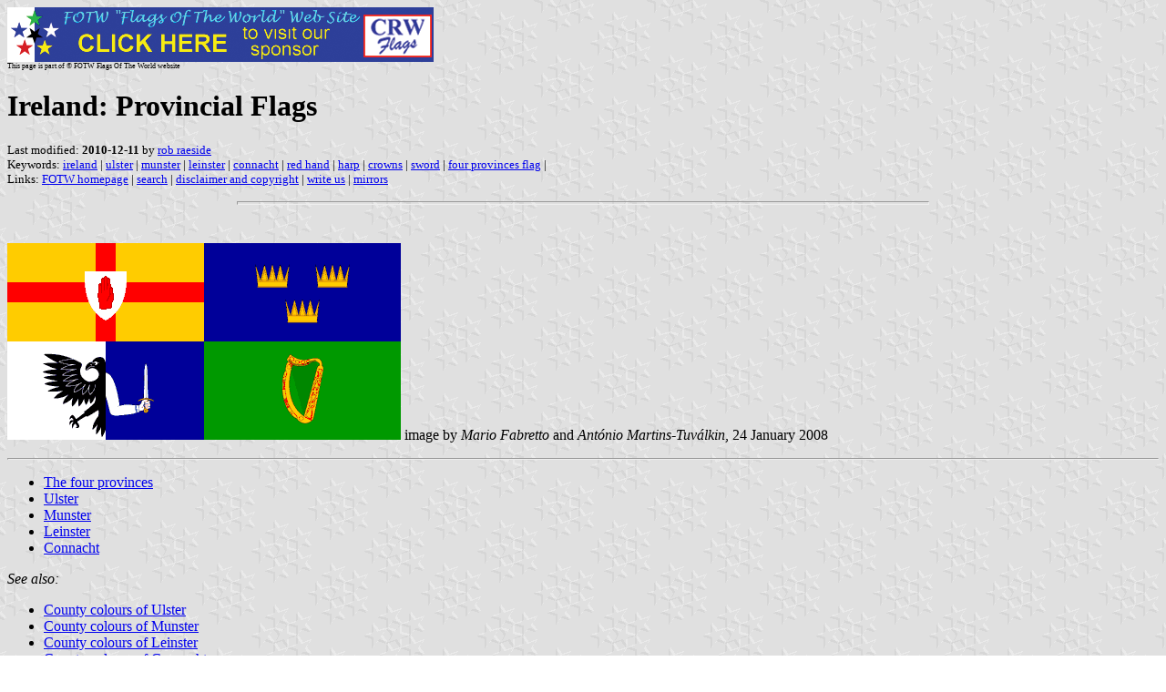

--- FILE ---
content_type: text/html
request_url: https://www.crwflags.com/Fotw/flags/ie-prov.html
body_size: 8877
content:
<HTML>
<HEAD>
<TITLE>Ireland: Provincial Flags</TITLE>
<SUBTITLE >
<EDITOR rra>
<ABSTRACT >
<KEYWORDS ireland,ulster,munster,leinster,connacht,red hand,harp,crowns,sword,four provinces flag,>
</HEAD>
<BODY background="../images/fotwbckg.gif">
<A HREF="host.html"><IMG SRC="../images/linea2.gif" BORDER=0 VALIGN=CENTER></A><BR>
<FONT SIZE=-2><SUP>This page is part of &copy; FOTW Flags Of The World website</SUP></FONT>
<H1>Ireland: Provincial Flags</H1>
<H2></H2>
<P><FONT SIZE=-1>Last modified: <B>2010-12-11</B> by <A HREF="mailto:rob.raeside@gmail.com">rob raeside</A>
<BR>
Keywords: <A HREF="keywordi.html#ireland">ireland</A> | <A HREF="keywordu.html#ulster">ulster</A> | <A HREF="keywordm.html#munster">munster</A> | <A HREF="keywordl.html#leinster">leinster</A> | <A HREF="keywordc.html#connacht">connacht</A> | <A HREF="keywordr.html#red hand">red hand</A> | <A HREF="keywordh.html#harp">harp</A> | <A HREF="keywordc.html#crowns">crowns</A> | <A HREF="keywords.html#sword">sword</A> | <A HREF="keywordf.html#four provinces flag">four provinces flag</A> | <BR>
Links: <A HREF="index.html">FOTW homepage</A> |
<A HREF="search.html">search</A> | 
<A HREF="disclaim.html">disclaimer and copyright</A> | 
<A HREF="mailto:rob.raeside@gmail.com">write us</A> | 
<A HREF="mirror.html">mirrors</A>
</FONT><br><HR SIZE=4 ALIGN=CENTER WIDTH=60%><br>
<!--CUT ABOVE-->










<P><A HREF="../images/i/ie-4prov.gif">
<IMG SRC="../images/i/ie-4prov.gif" BORDER=0 ALT="[Four Provinces flag]"></A> 
image 
by <i>Mario Fabretto</i> and <i>Ant�nio Martins-Tuv�lkin</i>, 24 January 2008</P>

<hr><UL>
<LI><A HREF="#four">The four provinces</A>
<LI><A HREF="#uls">Ulster</A>
<LI><A HREF="#mun">Munster</A>
<LI><A HREF="#lei">Leinster</A>
<LI><A HREF="#con">Connacht</A>
</UL>

<EM>See also:</EM>

<UL>
	<LI><A HREF="ie-ulst.html">County colours of Ulster</A>
	<LI><A HREF="ie-muns.html">County colours of Munster</A>
	<LI><A HREF="ie-lein.html">County colours of Leinster</A>
	<LI><A HREF="ie-conn.html">County colours of Connacht</A>
	<LI><A HREF="ie-coco.html">Flags of county and city councils</A>
	<LI><A HREF="ie.html">Ireland</A>
</UL>

<HR>

<A NAME="four">
<H2>The four provinces</H2></A>

<P>The four historical Irish provinces are not administrative divisions, and
never were. Nowadays, though, they are sometimes used as convenient divisions
of the country. From about the middle of the 17th century, coats of arms were
attributed to the provinces. Flags representing the four provinces are now
widely used, but there seems to be no evidence of their existence before the
20th century. There also exists the "Four Provinces Flag", which occasionally
appears as a kind of substitute national flag. It consists of a flag composed
of four quarters with the four provincial flags (clockwise, from upper hoist:
Ulster, Munster, Connacht, Leinster). Source: S&eacute;amas &Oacute; 
Br&oacute;g&aacute;in: "The Flags of the Four Provinces" (I don't know where 
published: I only have a photocopy of the article).<EM><br>
Mario Fabretto,</EM> 21 August 1996</P>

<P>The Four Provinces flag has two main uses. Firstly, it is an economical way 
of flying the flags of all the provinces - one saves the cost of three flags and 
three flag poles! Secondly, it is sometimes flown when a politically neutral flag 
representing all of Ireland is required.  For example, Irish hockey teams, which 
draw players from both the Republic and Northern Ireland, use the Four Provinces 
flag as their emblem in international competitions. As it is an unofficial flag, 
the order in which the provinces are represented is not fixed.  The only constant 
seems to be that the two predominantly blue flags (Munster and Connacht) are always 
diagonally opposed.<br>
<EM>Vincent Morley,</EM> 16 October 1996</P>
<P>With regards to the Four Provinces Flag, there are different orderings 
possible but the flag shown above is the most common arrangement (having the 
blue of Munster diagonally opposite that of Connacht). Going clockwise from the 
canton, the order follows the common spoken order when listing the provinces: 
Ulster, Munster, Leinster and Connacht. Also, the image is much more accurate in 
terms of the shape of the crowns on Munster's quarter, the antique crown (also 
common in Irish heraldry). It's also worth noting that in Ireland, nearly all 
flags are seen in the 1:2 proportion including the provincial banners and county 
colors (in fact, I've never seen them any shorter in my travels there). <br>
A note with regards to the three crowns of Munster. In one of the many stories 
about the emblem, the three crowns are said to represent the pre-Norman three 
kingdoms that made up the province of Munster, known as &quot;An Mhumhain&quot; or &quot;C�ige 
Mumhan&quot; in Irish and &quot;Momonia&quot; in Latin. The three kingdoms were Thomond (Tuaidh 
Mumhain, North Munster), Desmond (Deas Mumhain, South Munster), and Ormond (Oir 
Mumhain, East Munster). There was a fourth region, Iarmond (Iar Mumhain, West 
Munster) but this merged with Desmond and wasn't a distinct political entity.</P>
<P>For reference, the Irish names of the provinces are as follows (English, 
Irish short form, Irish &quot;Province of...&quot;, Latin):<br>
Ulster Ulaidh C�ige Uladh Ultonia<br>
Munster An Mhumhain C�ige Mumhan Momonia<br>
Leinster Laighin C�ige Laighean Lacenia<br>
Connacht Connachta C�ige Chonnacht Connacia<br>
<i>Brian Ellis</i>, 16 January 2008</P>

<HR>

<A NAME="uls">
<H2>Ulster</H2></A>

<P><A HREF="../images/i/ie-uls.gif">
<IMG SRC="../images/i/ie-uls.gif" BORDER=0 ALT="[Ulster]" HEIGHT=216 width="432"></A> 
image 
by <i>Mario Fabretto</i> and <i>Ant�nio Martins-Tuv�lkin</i>, 24 January 2008<BR>
See also <A HREF="gb-ni.html">Northern Ireland</A>.</P>

<HR>

<A NAME="mun">
<H2>Munster</H2></A>

<P><A HREF="../images/i/ie-mun.gif">
<IMG SRC="../images/i/ie-mun.gif" BORDER=0 ALT="[Munster]" HEIGHT=216 width="432"></A> 
image 
by <i>Mario Fabretto</i> and <i>Ant�nio Martins-Tuv�lkin</i>, 24 January 2008</P>

<P>The "three crowns" was a common symbol throughout medieval 
Europe, connected with the story of the three wise men/kings 
in the New Testament Gospel of St Matthew. It was a symbol of 
the English lordship of Ireland until replaced by the harp 
during the reign of Henry VIII.<br>
<EM>David Prothero</EM>, 28 November 1999</P>

<P>When I was in college a roommate had a book-length 
commentary on James Joyce's <I>Ulysses</I> containing 
a brief traditional history of Ireland, recounting five 
waves of invaders. One of these is supposed to have come 
from Scythia under the leadership of Miled, or Milesius, 
and his eight sons, of whom five died in the conquest
of the island, and the surviving three shared the kingship.  
There is a reference in the novel to "the oldest flag that 
ever sailed the sea, three crowns on a field of blue, for 
the three sons of Milesius."<EM><br>
John Ayer</EM>, 30 November 1999</P>

<HR>

<A NAME="lei">
<H2>Leinster</H2></A>

<P><A HREF="../images/i/ie-lei.gif">
<IMG SRC="../images/i/ie-lei.gif" BORDER=0 ALT="[Leinster]" HEIGHT=216 width="432"></A> 
image 
by <i>Mario Fabretto</i> and <i>Ant�nio Martins-Tuv�lkin</i>, 24 January 2008<BR>
&nbsp;</P>

<HR>

<A NAME="con">
<H2>Connacht</H2></A>

<P><A HREF="../images/i/ie-con.gif">
<IMG SRC="../images/i/ie-con.gif" BORDER=0 ALT="[Connacht]" HEIGHT=216 width="432"></A> 
image 
by <i>Mario Fabretto</i> and <i>Ant�nio Martins-Tuv�lkin</i>, 24 January 2008</P>
<P>A new book on Irish heraldry has been published recently: Nicholas Williams,
&quot;Armas: Sracfh&#233;achaint ar Araltas na h�ireann", 224 pp with 39 colour plates, 12.70 euro. It's in Irish (I don't know if an
English edition is planned) and traces the historical development of Irish heraldry since the 13th century to the present. The work is
well-researched (a former Chief Herald praises it in a foreword) and covers many aspects of the subject, but it has very little to say
about flags.&nbsp;<br>
<br>
One point that may be of interest however is a novel explanation for the arms (and thus for the widely-used heraldic banner) of the
province of Connacht. According to Williams the province's arms are derived from those of the Irish monastery at Regensburg in Bavaria,
but the eagle originally appeared on a gold rather than a silver field - thus combining the Imperial arms with those of the
O'Briens, an Irish dynasty who patronised the foundation.<br>
<br>
The similarity in the design is indeed striking, but the author doesn't explain how the arms came to be transferred from the Bavarian
monastery to the Irish province. It is true, however, that the earliest 17th-century representations of the provincial arms are in
black and white.<br>
<i>Vincent Morley</i>, 25 November 2001<br>
</P>

 </body>
</HTML>






